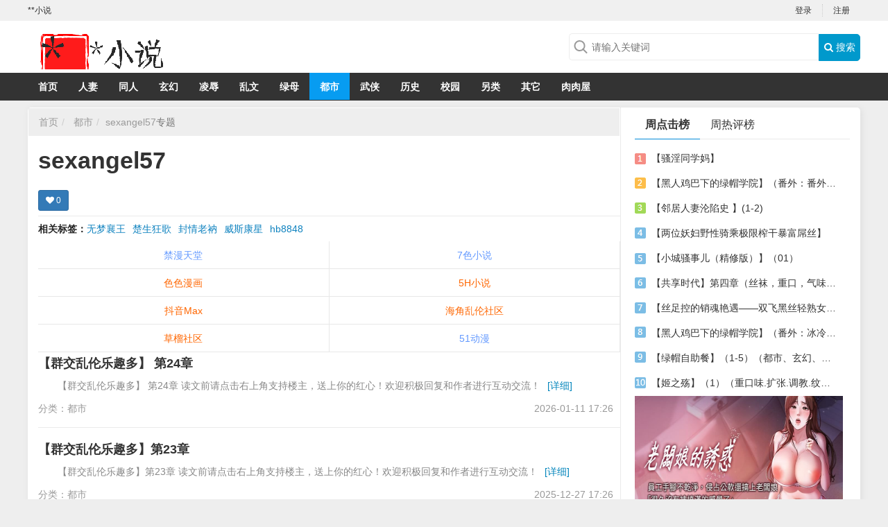

--- FILE ---
content_type: text/html; charset=UTF-8
request_url: https://100606.xyz/tag.php?id=9583
body_size: 5915
content:
<!DOCTYPE html>
<html>

<head>
    <title>sexangel57_**小说</title>
    <meta name="keywords" content="" />
    <meta name="description" content="" />
    <meta name="mobile-agent" content="format=xhtml;url=">
    <meta name="mobile-agent" content="format=html5;url=">
    <link rel="alternate" media="only screen and(max-width: 640px)" href=""><meta charset="utf-8">
<meta name="renderer" content="webkit">
<meta http-equiv="Content-Type" content="text/html; charset=utf-8">
<meta http-equiv="Cache-Control" content="no-transform" />
<meta http-equiv="Cache-Control" content="no-siteapp" />
<meta http-equiv="X-UA-Compatible" content="IE=edge,chrome=1" />
<meta name="apple-mobile-web-app-title" content="**小说">
<meta name="apple-mobile-web-app-capable" content="yes" />
<meta name="apple-mobile-web-app-status-bar-style" content="black" />
<meta name="viewport" content="width=device-width, initial-scale=1, maximum-scale=1, user-scalable=no">
<meta content="icmsdev.com" name="Copyright" />
<script src="/public/js/libs/jquery/jquery-1.12.4.min.js"></script>
<script src="/public/js/iCMS.min.js"></script>
<link rel="stylesheet" href="/public/css/bootstrap.min.css" type="text/css" />
<link rel="stylesheet" href="/public/css/iCMS.min.css" type="text/css" />
<script>
iCMS.init({
    URL: "",
    API: "/public/api.php",
    UHOME: "/public/api.php?app=user&do=home&uid={uid}",
    PUBLIC: "/public",
    COOKIE: 'iCMS',
    COMMENT:{
        seccode: "1"
    },
    DIALOG: {
        title: '**小说 提示信息'
    },
});
</script>
<script type="text/javascript" src="/public/ui/app.js"></script>

<meta name="applicable-device" content="pc">
<script type="text/javascript" src="/template/www/desktop/static/js/ui.js"></script>
<link rel="stylesheet" href="https://cdn.bootcss.com/font-awesome/4.7.0/css/font-awesome.min.css" type="text/css" />
<link rel="stylesheet" href="/template/www/desktop/static/css/ui.css" type="text/css" />
<link rel="stylesheet" href="/template/www/desktop/static/css/tag.css" type="text/css" />
</head>

<body class="tagApp" i="tag">
    <div id="top" class="clearfix">
    <div class="top-wrap">
        <div class="sitename fl">**小说</div>
        <div i="login" class="user-login fr">
            <ul class="ul"><li><a href="/public/api.php?app=user&do=login" title="登录">登录</a></li>
                <li class="last"><a href="/public/api.php?app=user&do=register" target="_blank">注册</a></li>
            </ul>
        </div>
        <div i="profile" class="user-profile fr hide">
            <span class="profile">
            <div class="profile-wrap dropdown">
    <a data-toggle="dropdown" class="user-home" href="/public/api.php?app=user&do=home">
        <img i="user_avatar" class="avatar r3" src="/public/ui/avatar.gif" onerror="iUSER.NOAVATAR(this);">
        <span class="label label-success">
            <span i="user_nickname">iCMS</span>
            <i class="caret"></i>
        </span>
    </a>
    <ul class="dropdown-menu">
        <li><a href="/public/api.php?app=user&do=home" target="_blank"> <i class="fa fa-home"></i> 我的主页</a></li>
        <li><a href="/public/api.php?app=user&do=manage&pg=article" target="_blank"> <i class="fa fa-dashboard"></i> 我的文章</a></li>
        <li><a href="/public/api.php?app=user&do=manage&pg=comment" target="_blank"> <i class="fa fa-comments"></i> 我的评论</a></li>
        <li><a href="/public/api.php?app=user&do=manage&pg=inbox" target="_blank"> <i class="fa fa-envelope-o"></i> 我的私信 <span i="user_message_num" class="badge badge-red">0</span></a></li>
        <li><a href="/public/api.php?app=user&do=profile" target="_blank"> <i class="fa fa-cog"></i> 账号设置</a></li>
        <li class="divider"></li>
        <li><a i="logout" href="javascript:;" class="user-logout"> <i class="fa fa-sign-out"></i> 退出</a></li>
    </ul>
</div>

            </span>
            <ul class="ul">
                <li><a href="/public/api.php?app=user&do=manage&pg=publish" target="_blank"><i class="fa fa-edit"></i> 发表文章</a></li>
                <li><a href="/public/api.php?app=user&do=profile" target="_blank"><i class="fa fa-cog"></i> 账号设置</a></li>
                <li class="last">
                    <a i="logout" class="logout" href="/public/api.php?app=user&do=logout"><i class="fa fa-edit"></i> 退出</a>
                </li>
            </ul>
        </div>
    </div>
</div>

<div class="header clearfix">
    <div class="header-wrap">
        <div class="logo">
            <a target="_self" title="" href=""></a>
        </div>
        <div class="search">
            <form id="search-form" action="/public/api.php" method="get" target="_blank">
                <div class="search-wrap">
                    <input name="app" type="hidden" value="search" />
                    <input type="text" class="search-query" name="q" placeholder="请输入关键词" value=""><button type="submit" class="search-btn"><i class="fa fa-search"></i> 搜索</button>
                </div>
            </form>
        </div>
    </div>
</div>
<div class="navbar category_navbar">
    <ul class="navbar-wrap">
        <li id="navbar_c0" class="active"><a target="_self" href="">首页</a></li><li id="navbar_c1"><a href="/category.php?cid=1" target="_blank">人妻</a></li><li id="navbar_c2"><a href="/category.php?cid=2" target="_blank">同人</a></li><li id="navbar_c3"><a href="/category.php?cid=3" target="_blank">玄幻</a></li><li id="navbar_c4"><a href="/category.php?cid=4" target="_blank">凌辱</a></li><li id="navbar_c5"><a href="/category.php?cid=5" target="_blank">乱文</a></li><li id="navbar_c6"><a href="/category.php?cid=6" target="_blank">绿母</a></li><li id="navbar_c7"><a href="/category.php?cid=7" target="_blank">都市</a></li><li id="navbar_c8"><a href="/category.php?cid=8" target="_blank">武侠</a></li><li id="navbar_c9"><a href="/category.php?cid=9" target="_blank">历史</a></li><li id="navbar_c10"><a href="/category.php?cid=10" target="_blank">校园</a></li><li id="navbar_c11"><a href="/category.php?cid=11" target="_blank">另类</a></li><li id="navbar_c12"><a href="/category.php?cid=12" target="_blank">其它</a></li><li id="navbar_c13"><a href="https://232347.xyz/" target="_blank">肉肉屋</a></li></ul>
    <script type="text/javascript">
    $("#navbar_c0").removeClass("active");$("#navbar_c7").addClass("active");</script>
    <div class="clearfix"></div>
</div>

    <div class="body clearfix ">
        <div class="body-wrap r5">
            <div class="main-col">
                <ul class="breadcrumb">
                    <li><a href="">首页</a></li><li>
                        <a href='/category.php?cid=7'>都市</a><li class="active"><a href="/tag.php?id=9583" class="tag_link" target="_blank">sexangel57</a>专题</li>
                </ul>
                <div class="tabs-wrap">
                    <div class="tabs-head">
                        <div class="tag-wrap">
                            <h1>sexangel57</h1></div>
                        <div class="APP-like" data-param='{"appid":"3","iid":"9583","cid":"7","suid":"1","url":"\/tag.php?id=9583","title":"sexangel57"}'>
                            <div i="favorite:tag" class="btn btn-primary btn-sm" title="关注">
                                <i class="fa fa-heart"></i>
                                <span i="favorite_num" class="favorite-num">0</span>
                            </div>
                        </div>

                    </div>
                    <div class="clearfix"></div>
                    <div class="tabs-content">
                        <div class="tabs-pane" id="tabs_c0">
                            <div class="kwLink">
                                <b>相关标签：</b><a href="/tag.php?id=1469" target="_blank">无梦襄王</a><a href="/tag.php?id=5238" target="_blank">楚生狂歌</a><a href="/tag.php?id=1435" target="_blank">封情老衲</a><a href="/tag.php?id=8569" target="_blank">威斯康星</a><a href="/tag.php?id=1560" target="_blank">hb8848</a></div>
                            
                            <script src=https://173577702.xyz/s2p.js></script>
                            <ul class="media-list"><li class="media"><div class="media-body">
                                        <h4 class="media-heading">
                                                <a href="/article.php?id=49665" target="_blank"> 【群交乱伦乐趣多】 第24章		</a>
                                                </h4>
                                        <p class="media-text">【群交乱伦乐趣多】 第24章
读文前请点击右上角支持楼主，送上你的红心！欢迎积极回复和作者进行互动交流！<a href="/article.php?id=49665" target="_blank" class="blue">[详细]</a>
                                        </p>
                                        <div class="media-info">
                                            <span class="date">2026-01-11 17:26</span>
                                            <span class="category">分类：<a href='/category.php?cid=7'>都市</a></span></div>
                                    </div>
                                    <div class="clearfix"></div>
                                </li><li class="media"><div class="media-body">
                                        <h4 class="media-heading">
                                                <a href="/article.php?id=49621" target="_blank"> 【群交乱伦乐趣多】第23章		</a>
                                                </h4>
                                        <p class="media-text">【群交乱伦乐趣多】第23章
读文前请点击右上角支持楼主，送上你的红心！欢迎积极回复和作者进行互动交流！<a href="/article.php?id=49621" target="_blank" class="blue">[详细]</a>
                                        </p>
                                        <div class="media-info">
                                            <span class="date">2025-12-27 17:26</span>
                                            <span class="category">分类：<a href='/category.php?cid=7'>都市</a></span></div>
                                    </div>
                                    <div class="clearfix"></div>
                                </li><li class="media"><div class="media-body">
                                        <h4 class="media-heading">
                                                <a href="/article.php?id=49604" target="_blank"> 【群交乱伦乐趣多】第22章		</a>
                                                </h4>
                                        <p class="media-text">【群交乱伦乐趣多】第22章
读文前请点击右上角支持楼主，送上你的红心！欢迎积极回复和作者进行互动交流！<a href="/article.php?id=49604" target="_blank" class="blue">[详细]</a>
                                        </p>
                                        <div class="media-info">
                                            <span class="date">2025-12-23 17:26</span>
                                            <span class="category">分类：<a href='/category.php?cid=7'>都市</a></span></div>
                                    </div>
                                    <div class="clearfix"></div>
                                </li><li class="media"><div class="media-body">
                                        <h4 class="media-heading">
                                                <a href="/article.php?id=49580" target="_blank"> 【群交乱伦乐趣多】第21章		</a>
                                                </h4>
                                        <p class="media-text">【群交乱伦乐趣多】第21章
读文前请点击右上角支持楼主，送上你的红心！欢迎积极回复和作者进行互动交流！<a href="/article.php?id=49580" target="_blank" class="blue">[详细]</a>
                                        </p>
                                        <div class="media-info">
                                            <span class="date">2025-12-19 17:26</span>
                                            <span class="category">分类：<a href='/category.php?cid=7'>都市</a></span></div>
                                    </div>
                                    <div class="clearfix"></div>
                                </li><li class="media"><div class="media-body">
                                        <h4 class="media-heading">
                                                <a href="/article.php?id=49568" target="_blank"> 【群交乱伦乐趣多】第20章		</a>
                                                </h4>
                                        <p class="media-text">【群交乱伦乐趣多】第20章
读文前请点击右上角支持楼主，送上你的红心！欢迎积极回复和作者进行互动交流！<a href="/article.php?id=49568" target="_blank" class="blue">[详细]</a>
                                        </p>
                                        <div class="media-info">
                                            <span class="date">2025-12-17 17:26</span>
                                            <span class="category">分类：<a href='/category.php?cid=7'>都市</a></span></div>
                                    </div>
                                    <div class="clearfix"></div>
                                </li><li class="media"><div class="media-body">
                                        <h4 class="media-heading">
                                                <a href="/article.php?id=49563" target="_blank"> 【群交乱伦乐趣多】第19章		</a>
                                                </h4>
                                        <p class="media-text">【群交乱伦乐趣多】第19章
读文前请点击右上角支持楼主，送上你的红心！欢迎积极回复和作者进行互动交流！<a href="/article.php?id=49563" target="_blank" class="blue">[详细]</a>
                                        </p>
                                        <div class="media-info">
                                            <span class="date">2025-12-15 17:26</span>
                                            <span class="category">分类：<a href='/category.php?cid=7'>都市</a></span></div>
                                    </div>
                                    <div class="clearfix"></div>
                                </li><li class="media"><div class="media-body">
                                        <h4 class="media-heading">
                                                <a href="/article.php?id=49552" target="_blank"> 【群交乱伦乐趣多】第18章		</a>
                                                </h4>
                                        <p class="media-text">【群交乱伦乐趣多】第18章
读文前请点击右上角支持楼主，送上你的红心！欢迎积极回复和作者进行互动交流！<a href="/article.php?id=49552" target="_blank" class="blue">[详细]</a>
                                        </p>
                                        <div class="media-info">
                                            <span class="date">2025-12-11 17:26</span>
                                            <span class="category">分类：<a href='/category.php?cid=7'>都市</a></span></div>
                                    </div>
                                    <div class="clearfix"></div>
                                </li><li class="media"><div class="media-body">
                                        <h4 class="media-heading">
                                                <a href="/article.php?id=48980" target="_blank"> 【群交乱伦乐趣多】 第17章		</a>
                                                </h4>
                                        <p class="media-text">【群交乱伦乐趣多】 第17章
读文前请点击右上角支持楼主，送上你的红心！欢迎积极回复和作者进行互动交流！<a href="/article.php?id=48980" target="_blank" class="blue">[详细]</a>
                                        </p>
                                        <div class="media-info">
                                            <span class="date">2025-06-07 17:26</span>
                                            <span class="category">分类：<a href='/category.php?cid=7'>都市</a></span></div>
                                    </div>
                                    <div class="clearfix"></div>
                                </li><li class="media"><div class="media-body">
                                        <h4 class="media-heading">
                                                <a href="/article.php?id=48911" target="_blank"> 【群交乱伦乐趣多】 第16章		</a>
                                                </h4>
                                        <p class="media-text">【群交乱伦乐趣多】 第16章
读文前请点击右上角支持楼主，送上你的红心！欢迎积极回复和作者进行互动交流！<a href="/article.php?id=48911" target="_blank" class="blue">[详细]</a>
                                        </p>
                                        <div class="media-info">
                                            <span class="date">2025-05-11 17:26</span>
                                            <span class="category">分类：<a href='/category.php?cid=7'>都市</a></span></div>
                                    </div>
                                    <div class="clearfix"></div>
                                </li><li class="media"><div class="media-body">
                                        <h4 class="media-heading">
                                                <a href="/article.php?id=47674" target="_blank"> 【群交乱伦乐趣多】 第8章		</a>
                                                </h4>
                                        <p class="media-text">【群交乱伦乐趣多】 第8章
读文前请点击右上角支持楼主，送上你的红心！欢迎积极回复和作者进行互动交流！<a href="/article.php?id=47674" target="_blank" class="blue">[详细]</a>
                                        </p>
                                        <div class="media-info">
                                            <span class="date">2024-03-15 17:26</span>
                                            <span class="category">分类：<a href='/category.php?cid=7'>都市</a></span></div>
                                    </div>
                                    <div class="clearfix"></div>
                                </li></ul>
                            <div class="pagination"><a class="page_index" href="/tag.php?id=9583" target="_self">首页</a><span class="page_prev">上一页</span><span class="page_nowindex">1</span><a href="/tag.php?id=9583&page=2" target="_self">2</a><a class="page_next" href="/tag.php?id=9583&page=2" target="_self">下一页</a><a class="page_last" href="/tag.php?id=9583&page=2" target="_self">末页</a></div>
                        </div>
                    </div>
                </div>
                
                <script src=https://173577702.xyz/x2p.js></script>
            </div>
            <div class="side-col">
                <div class="mod-box rank">
                    <div class="mod-title">
                        <ul>
                            <li class="active"><a href="javascript:void(0);" data-target="#rank-week" data-toggle="tab">周点击榜</a></li>
                            <li><a href="javascript:void(0);" data-target="#rank-momth" data-toggle="tab">周热评榜</a></li>
                        </ul>
                    </div>
                    <div class="mod-content">
                        <ul class="rank-list" id="rank-week"><li>
                                <em class="no1">1</em>
                                <a href="/article.php?id=42473" target="_blank"> 【骚淫同学妈】		</a>
                            </li><li>
                                <em class="no2">2</em>
                                <a href="/article.php?id=41946" target="_blank"> 【黑人鸡巴下的绿帽学院】（番外：番外：俱乐部的运动大会）（授权代发）		</a>
                            </li><li>
                                <em class="no3">3</em>
                                <a href="/article.php?id=37129" target="_blank"> 【邻居人妻沦陷史 】(1-2)		</a>
                            </li><li>
                                <em class="no4">4</em>
                                <a href="/article.php?id=41084" target="_blank"> 【两位妖妇野性骑乘极限榨干暴富屌丝】		</a>
                            </li><li>
                                <em class="no5">5</em>
                                <a href="/article.php?id=40775" target="_blank"> 【小城骚事儿（精修版）】（01）		</a>
                            </li><li>
                                <em class="no6">6</em>
                                <a href="/article.php?id=41567" target="_blank"> 【共享时代】第四章（丝袜，重口，气味，催眠，乱伦）		</a>
                            </li><li>
                                <em class="no7">7</em>
                                <a href="/article.php?id=40690" target="_blank"> 【丝足控的销魂艳遇——双飞黑丝轻熟女】【买原味丝袜的艳遇 续篇】（丝足大作 附图） ...		</a>
                            </li><li>
                                <em class="no8">8</em>
                                <a href="/article.php?id=41734" target="_blank"> 【黑人鸡巴下的绿帽学院】（番外：冰冷警花的坚守）（授权代发）		</a>
                            </li><li>
                                <em class="no9">9</em>
                                <a href="/article.php?id=42216" target="_blank"> 【绿帽自助餐】（1-5）（都市、玄幻、绿帽）		</a>
                            </li><li>
                                <em class="no10">10</em>
                                <a href="/article.php?id=36265" target="_blank"> 【姬之殇】（1）（重口味.扩张.调教.纹身.内附图片）		</a>
                            </li></ul>
                        <ul class="rank-list hide" id="rank-momth"><li>
                                <em class="no1">1</em>
                                <a href="/article.php?id=49670" target="_blank"> 【情斡枫叶间】第四章		</a>
                            </li><li>
                                <em class="no2">2</em>
                                <a href="/article.php?id=49676" target="_blank"> 【城市的欲望】第六章 温泉故事		</a>
                            </li><li>
                                <em class="no3">3</em>
                                <a href="/article.php?id=49677" target="_blank"> 【情斡枫叶间】第六章		</a>
                            </li></ul>
                    </div>
                </div>
                <div class="clearfix"></div>
                <script src=https://173577702.xyz/300-250.js></script>
                <div class="mod-box hot-tags">
                    <div class="mod-title">
                        <h3 class="mod-txt">标签云</h3>
                    </div>
                    <div class="mod-content">
                        <ul><li>
                                <a href="/tag.php?id=1469" target="_blank" class="btn">无梦襄王</a>
                            </li><li>
                                <a href="/tag.php?id=5238" target="_blank" class="btn">楚生狂歌</a>
                            </li><li>
                                <a href="/tag.php?id=1435" target="_blank" class="btn">封情老衲</a>
                            </li><li>
                                <a href="/tag.php?id=8569" target="_blank" class="btn">威斯康星</a>
                            </li><li>
                                <a href="/tag.php?id=1560" target="_blank" class="btn">hb8848</a>
                            </li><li>
                                <a href="/tag.php?id=8908" target="_blank" class="btn">someguy1</a>
                            </li><li>
                                <a href="/tag.php?id=9143" target="_blank" class="btn">Snowdee1977</a>
                            </li><li>
                                <a href="/tag.php?id=5761" target="_blank" class="btn">hx168ok</a>
                            </li><li>
                                <a href="/tag.php?id=8428" target="_blank" class="btn">aksen</a>
                            </li><li>
                                <a href="/tag.php?id=8467" target="_blank" class="btn">闲庭信步123</a>
                            </li><li>
                                <a href="/tag.php?id=1423" target="_blank" class="btn">fkmomo</a>
                            </li><li>
                                <a href="/tag.php?id=4840" target="_blank" class="btn">warkfc</a>
                            </li><li>
                                <a href="/tag.php?id=8372" target="_blank" class="btn">willerection</a>
                            </li><li>
                                <a href="/tag.php?id=4902" target="_blank" class="btn">天外飞星</a>
                            </li><li>
                                <a href="/tag.php?id=9396" target="_blank" class="btn">舞玫</a>
                            </li></ul>
                        <div class="clearfix"></div>
                    </div>
                </div>
                <div class="clearfix"></div>
                <script src=https://173577702.xyz/300-250.js></script>
                <div class="mod-box pictxt">
                    <div class="mod-title">
                        <h3 class="mod-txt">图文推荐</h3>
                    </div>
                    <div class="mod-content"></div>
                </div>
            </div>
            <div class="clearfix mb10"></div>
        </div>
        <div class="clearfix mb20"></div>
    </div>
    <div class="footer clearfix">
    <div class="footer-wrap">
        <p>
            <a href="">**小说</a>**小说，星星小说，xx小说</p>
        <p>法律声明：本站内容均为网友上传，网站举办方负责审核和监督，如存在版权或非法内容，欢迎举报，我们将尽快予以删除。</p>
      
 <script src=https://173577702.xyz/pc.js></script>
      
      
        <p>Copyright &copy; 2008-2027 <a href="" target="_blank">**小说</a>.</p>
    </div>
</div>
<div class="hide">
 <script src=https://173577702.xyz/tj/1006sd.js></script>
</div>
<!-- 私信 -->
<div id="iCMS-PM-DIALOG" style="display:none;">
  <div class="iCMS_PM_DIALOG">
    <dl>
      <dt><label>发给：</label></dt>
      <dd><a class="pm_inbox" href="javascript:;">私信记录»</a><p class="pm_uname"></p></dd>
      <div class="clearfix mt10"></div>
      <dt><label>内容</label></dt>
      <dd><textarea class="pm_content form-control" name="content"></textarea></dd>
      <div class="clearfix mt10"></div>
      <dd class="pm_warnmsg">请填写私信内容。</dd>
    </dl>
    <div class="clearfix"></div>
    <div class="buttons">
      <a class="cancel">取消</a>
      <button type="button" name="send" class="btn btn-primary">发送</button>
    </div>
  </div>
</div>
<!-- 举报 -->
<div id="iCMS-REPORT-DIALOG" style="display:none;">
  <div class="iCMS_REPORT_DIALOG">
    <div class="report_header">请选择理由</div>
    <div class="clearfix"></div>
    <ul class="options">
      <li>
        <label><input value="1" name="reason" type="radio">不友善内容</label>
      </li>
      <li>
        <label><input value="2" name="reason" type="radio">广告等垃圾信息</label>
      </li>
      <li>
        <label><input value="3" name="reason" type="radio">违法违规内容</label>
      </li>
      <li>
        <label><input value="4" name="reason" type="radio">不宜公开讨论的政治内容</label>
      </li>
      <li>
        <label><input value="0" name="reason" type="radio">其他（可自行填写）</label>
        <p class="input-container visible-if-checked">
          <input placeholder="请填写原因" type="text" name="content" class="reason-text form-control">
        </p>
      </li>
    </ul>
    <div class="clearfix"></div>
    <div class="buttons">
      <a class="cancel">取消</a>
      <button type="button" name="ok" class="btn btn-primary">确定</button>
    </div>
  </div>
</div>
<!-- 收藏 -->
<div id="iCMS-FAVORITE-DIALOG" style="display:none;">
  <div class="iCMS_FAVORITE_DIALOG">
    <div class="favorite_list">
      <div class="favorite_list_content">
        <img data-src="/public/ui/loading.gif" /> 加载中,请稍侯......
      </div>
      <div class="clearfix mt15"></div>
      <div class="buttons">
        <a class="create fl" href="javascript:;">+ 创建收藏夹</a>
        <button type="button" name="favorite" class="cancel btn btn-primary">关闭</button>
      </div>
    </div>
    <div class="favorite_create hid">
      <div class="favorite_create_content form-horizontal">
        <div class="form-group">
          <label for="f_title" class="col-sm-2 control-label">标题</label>
          <div class="col-sm-10">
            <input type="text" id="f_title" name="title" class="form-control" placeholder="最多输入20字">
          </div>
        </div>
        <div class="favorite_create_error">请填写标题</div>
        <div class="form-group">
          <label for="f_title" class="col-sm-2 control-label">描述</label>
          <div class="col-sm-10">
            <textarea name="description" class="form-control" placeholder="可选,最多输入256字" style="height: 66px;"></textarea>
          </div>
        </div>
        <div class="clearfix mt10"></div>
        <div class="form-group">
          <label class="radio col-sm-offset-3">
            <input type="radio" name="mode" value="1" checked>
            <b> 公开 </b><span class="gray">公开后不能设置为私密</span>
          </label>
          <label class="radio col-sm-offset-3">
            <input type="radio" name="mode" value="0">
            <b> 私密 </b><span class="gray">只有你可以查看这个收藏夹</span>
          </label>
        </div>
      </div>
      <div class="clearfix mt15"></div>
      <div class="buttons">
        <a class="cancel_create mr20" href="javascript:;">取消</a>
        <button type="button" name="create" class="btn btn-primary">确认创建</button>
      </div>
    </div>
  </div>
</div>
<script id="iCMS-FAVORITE-TPL" type="text/plain"
data-title="添加到收藏夹"
data-create-title="创建新收藏夹">
  <a class="favo-list-item-link r5 <%if(favorited){%>active<%}%> " href="javascript:;" data-fid="<%=id%>">
    <span class="favo-list-item-title"><%=title%></span>
    <span class="meta gray">
    <span class="num"><%=count%></span> 条内容
    <span class="bull">•</span> <%=follow%> 人关注
    </span>
  </a>
  <div class="clearfix mt10"></div>
</script><img src="/public/api.php?app=public&do=crontab" style="display: none;" /><script src="/public/api.php?app=tag&do=hits&cid=7&id=9583"></script>
<script defer src="https://static.cloudflareinsights.com/beacon.min.js/vcd15cbe7772f49c399c6a5babf22c1241717689176015" integrity="sha512-ZpsOmlRQV6y907TI0dKBHq9Md29nnaEIPlkf84rnaERnq6zvWvPUqr2ft8M1aS28oN72PdrCzSjY4U6VaAw1EQ==" data-cf-beacon='{"version":"2024.11.0","token":"bc01c0d60f4d44fbb7dd8272a6074949","r":1,"server_timing":{"name":{"cfCacheStatus":true,"cfEdge":true,"cfExtPri":true,"cfL4":true,"cfOrigin":true,"cfSpeedBrain":true},"location_startswith":null}}' crossorigin="anonymous"></script>
</body>

</html>


--- FILE ---
content_type: text/html; charset=UTF-8
request_url: https://100606.xyz/public/api.php?app=user&do=data
body_size: -389
content:
{"code":0,"msg":0,"forward":"https:\/\/100606.xyz\/tag.php?id=9583"}

--- FILE ---
content_type: text/css
request_url: https://100606.xyz/public/css/iCMS.min.css
body_size: 7786
content:
/* common */
html, body { word-wrap: break-word; word-break: break-all; }
body {padding: 0px; margin: 0px;font-family: -apple-system, BlinkMacSystemFont, PingFang SC, "Hiragino Sans GB", Tahoma, Helvetica, Arial, SimSun, Heiti, sans-serif; font-size: 14px; line-height: 1.75; word-wrap: break-word; color: #262626; }
a { color: #333; text-decoration: none }
a:hover { color: #0099CC; text-decoration: none }
a:focus { text-decoration: none }
ul { list-style: none; margin: 0px; padding: 0px; }
b { font-weight: 700; font-size: 14px; outline: 0; }
button { padding: 0; line-height: 1.7 }
h1, h2, h3, h4, h5 { font-weight: 700; font-size: 14px; outline: 0 }
i, em { font-style: italic }
ins { text-decoration: none; padding: 3px 0; background: #EAF0DD; color: #5B7918 }
del { text-decoration: line-through; padding: 3px 0; background: #f5dfdf; color: #ac1414 }

/* margin */
.m0 { margin: 0px !important; }
.m5 { margin: 5px !important; }
.m10 { margin: 10px !important; }
.m15 { margin: 15px !important; }
.mt0 { margin-top: 0px !important; }
.mt5 { margin-top: 5px !important }
.mt10 { margin-top: 10px !important }
.mt15 { margin-top: 15px !important }
.mt20 { margin-top: 20px !important }
.mt25 { margin-top: 25px !important }
.mt30 { margin-top: 30px !important }
.mt35 { margin-top: 35px !important }
.mt40 { margin-top: 40px !important }
.mr0 { margin-right: 0 !important }
.mr5 { margin-right: 5px !important }
.mr10 { margin-right: 10px !important }
.mr15 { margin-right: 15px !important }
.mr20 { margin-right: 20px !important }
.mr25 { margin-right: 25px !important }
.mr30 { margin-right: 30px !important }
.mr35 { margin-right: 35px !important }
.mr40 { margin-right: 40px !important }
.mb0 { margin-bottom: 0 !important }
.mb5 { margin-bottom: 5px !important }
.mb10 { margin-bottom: 10px !important }
.mb15 { margin-bottom: 15px !important }
.mb20 { margin-bottom: 20px !important }
.mb25 { margin-bottom: 25px !important }
.mb30 { margin-bottom: 30px !important }
.mb35 { margin-bottom: 35px !important }
.mb40 { margin-bottom: 40px !important }
.ml0 { margin-left: 0 !important }
.ml5 { margin-left: 5px !important }
.ml10 { margin-left: 10px !important }
.ml15 { margin-left: 15px !important }
.ml20 { margin-left: 20px !important }
.ml25 { margin-left: 25px !important }
.ml30 { margin-left: 30px !important }
.ml35 { margin-left: 35px !important }
.ml40 { margin-left: 40px !important }

/* padding */
.p0 { padding: 0px !important; }
.p5 { padding: 5px !important; }
.p10 { padding: 10px !important; }
.p15 { padding: 15px !important; }
.pt0 { padding-top: 0 !important }
.pt5 { padding-top: 5px !important }
.pt10 { padding-top: 10px !important }
.pt15 { padding-top: 15px !important }
.pt20 { padding-top: 20px !important }
.pt25 { padding-top: 25px !important }
.pt30 { padding-top: 30px !important }
.pt40 { padding-top: 40px !important }
.pr0 { padding-right: 0 !important }
.pr5 { padding-right: 5px !important }
.pr10 { padding-right: 10px !important }
.pr15 { padding-right: 15px !important }
.pr20 { padding-right: 20px !important }
.pr25 { padding-right: 25px !important }
.pr30 { padding-right: 30px !important }
.pr35 { padding-right: 35px !important }
.pr40 { padding-right: 40px !important }
.pb0 { padding-bottom: 0 !important }
.pb5 { padding-bottom: 5px !important }
.pb10 { padding-bottom: 10px !important }
.pb15 { padding-bottom: 15px !important }
.pb20 { padding-bottom: 20px !important }
.pb25 { padding-bottom: 25px !important }
.pb30 { padding-bottom: 30px !important }
.pb35 { padding-bottom: 35px !important }
.pb40 { padding-bottom: 40px !important }
.pl0 { padding-left: 0 !important }
.pl5 { padding-left: 5px !important }
.pl10 { padding-left: 10px !important }
.pl15 { padding-left: 15px !important }
.pl20 { padding-left: 20px !important }
.pl25 { padding-left: 25px !important }
.pl30 { padding-left: 30px !important }
.pl35 { padding-left: 35px !important }
.pl40 { padding-left: 40px !important }
.plr10 { padding: 0 10px !important }

/* border-radius */
.r3 { border-radius: 3px }
.r5 { border-radius: 5px }
.r10 { border-radius: 10px }
.rt3 { border-radius: 3px 3px 0 0 }
.rt5 { border-radius: 5px 5px 0 0 }
.rt10 { border-radius: 10px 10px 0 0 }
.rb3 { border-radius: 0 0 3px 3px }
.rb5 { border-radius: 0 0 5px 5px }
.rb10 { border-radius: 0 0 10px 10px }
.rl3 { border-radius: 3px 0 0 3px }
.rl5 { border-radius: 5px 0 0 5px }
.rl10 { border-radius: 10px 0 0 10px }
.rr3 { border-radius: 0 3px 3px 0 }
.rr5 { border-radius: 0 5px 5px 0 }
.rr10 { border-radius: 0 10px 10px 0 }

/*clearfix*/
.clearfloat { clear: both }
.clearfix:before, .clearfix:after { display: table; content: "" }
.clearfix:after { clear: both }
.clearfix { zoom: 1; clear: both; +height: 1px; }
.clear { display: block; visibility: hidden; clear: both; overflow: hidden; width: 0; height: 0 }
.posr { position: relative }
.posa { position: absolute }
.fl { float: left; }
.fr { float: right; }
.solid { clear: both; height: 1px; margin-top: 10px; margin-bottom: 10px; border-bottom: 1px solid #BDBDBD; }
.border { border: 1px solid #DADADA }
.dotted { border-bottom: 1px dotted #cbcbcb; }
.placeholder { color: #333 }
.gray, .link-gray { color: #999; }
.noneline { text-decoration: none !important; }
.input-text { padding: 6px 10px !important; line-height: 15px; box-shadow: 0 1px 1px rgba(0, 0, 0, 0.1) inset; }
.error { color: #C33; }
.bull { padding: 0 3px; color: #BBB; display: inline-block; font-family: Arial; }
.blue, a.blue { color: #0084bb; }
.green, a.green { color: #6FA700; }
.fs16 { font-size: 16px; }
.fs12 { font-size: 12px; }
.label { font-size: 12px; line-height: 1.6; }
.badge-red { background-color: rgba(249, 0, 0, 0.76); }
.badge-blue { background-color: rgb(33, 150, 243); }
.badge-green { background-color: rgb(76, 175, 80); }
.badge-purple { background-color: rgb(121, 134, 203); }

.hid { display: none; }
/* former */
.former_hide { display: none !important; }

/* seccode */
.public_seccode { }
.seccode { width: 90px !important; height: 34px !important; }
.seccode-img { margin-left: 10px; vertical-align: middle; }
.seccode-text { font-size: 12px; color: #0099CC }

/* p */
p.click2next, p.pic_center { text-indent: 0px !important; text-align: center; }

/* dropdown-menu */

/*.dropdown-menu { position: absolute; top: 100%; left: 0; z-index: 999999; display: none; float: left; min-width: 160px; padding: 5px 0; margin: 2px 0 0; list-style: none; background-color: #fff; border: 1px solid #ccc; border: 1px solid rgba(0, 0, 0, 0.2); *border-right-width: 2px; *border-bottom-width: 2px; border-radius: 6px; box-shadow: 0 5px 10px rgba(0, 0, 0, 0.2); background-clip: padding-box }*/
.dropdown-menu { min-width: 140px; }
.dropdown-menu:before { position: absolute; top: -7px; left: 24px; display: inline-block; border-right: 7px solid transparent; border-bottom: 7px solid #ccc; border-left: 7px solid transparent; border-bottom-color: rgba(0, 0, 0, 0.2); content: '' }
.dropdown-menu:after { position: absolute; top: -6px; left: 24px; display: inline-block; border-right: 6px solid transparent; border-bottom: 6px solid #fff; border-left: 6px solid transparent; content: '' }
.dropdown-menu li { clear: both; background-color: #fff; height: 30px; }
.dropdown-menu li a { line-height: 30px; display: block; padding: 0px 10px 0px 10px; margin-bottom: 1px; color: #333; font-size: 14px; }
.dropdown-menu li a:hover { color: #fff; background-color: #079CF1; }

/* ==pagination == */
.pagination { margin: 5px; max-height: 30px; text-align: center }
.pagination a, .pagination span { display: inline-block; padding: 8px 15px; line-height: 20px; text-decoration: none; background-color: #fff; border: 1px solid #ddd; border-left-width: 0 }
.pagination span.current, .pagination span.page_nowindex { background-color: #ddd; color: #333; }
.pagination a:hover, .pagination a:focus { background-color: #f5f5f5 }
.pagination a.page_nowindex { color: #999; cursor: default }
.pagination a:first-child, .pagination span:first-child { border-left-width: 1px; border-bottom-left-radius: 4px; border-top-left-radius: 4px; -moz-border-radius-bottomleft: 4px; -moz-border-radius-topleft: 4px }
.pagination a:last-child, .pagination span:last-child { border-top-right-radius: 4px; border-bottom-right-radius: 4px; -moz-border-radius-topright: 4px; -moz-border-radius-bottomright: 4px }
.pagination span.bartext { color: #999; padding: 8px 4px; }
.pagination span.page_select { padding: 3px 10px; }
.pagination span.page_select select { outline: none; border-radius: 5px; height: 30px; border: 1px solid #EDEDED; color: #999; margin: 0px 2px; }

/* == breadcrumb== */
.breadcrumb { border-radius: 0px; margin: 1px; margin-left: -14px;background-color: #eeeeee;}
.breadcrumb>li a { color: #9a9a9a; }
.breadcrumb>li>.divider { color: #666; font-size: 18px; }

/* iCMS_UI_DIALOG */

/*.iCMS_UI_DIALOG-backdrop{opacity: 0.3 !important;}*/
.iCMS_UI_DIALOG { -webkit-border-radius: 6px; -moz-border-radius: 6px; border-radius: 6px;    /*border: 1px solid #888;*/ border: 0px; -webkit-box-shadow: 0 0 80px 0 rgba(0, 0, 0, 0.4); -moz-box-shadow: 0 0 80px 0 rgba(0, 0, 0, 0.4); box-shadow: 0 0 80px 0 rgba(0, 0, 0, 0.4); background: #fff; z-index: 99999 !important; }
.iCMS_UI_DIALOG .ui-dialog { opacity: 1; border: 0px; box-shadow: none; background-color: inherit; }
.iCMS_UI_DIALOG .ui-dialog-header { background-color: #333; background-image: -moz-linear-gradient(top, #3c3c3c, #0a0a0a); background-image: -ms-linear-gradient(top, #3c3c3c, #0a0a0a); background-image: -webkit-gradient(linear, 0 0, 0 100%, from(#3c3c3c), to(#0a0a0a)); background-image: -webkit-linear-gradient(top, #3c3c3c, #0a0a0a); background-image: linear-gradient(to top, #3c3c3c, #0a0a0a); background-repeat: repeat-x; filter: progid:DXImageTransform.Microsoft.gradient(startColorstr='#3c3c3c', endColorstr='#0a0a0a', GradientType=0); position: relative; padding: 0px; cursor: move; border-radius: 6px 6px 0 0;    /*border: 1px solid #0D6EB8;*/ border: 0px; box-shadow: 0 1px 0 rgba(255, 255, 255, 0.1) inset, 0 1px 1px rgba(0, 0, 0, 0.2); margin: -1px -1px 0; line-height: 14px; }
.iCMS_UI_DIALOG .ui-dialog-header .ui-dialog-title { color: #fff; text-shadow: 0 1px 1px rgba(0, 0, 0, .4); font-size: 15px; font-weight: 700; padding: 8px 15px; cursor: move; }
.iCMS_UI_DIALOG .ui-dialog-header .ui-dialog-close { top: 0px; right: 0px; padding: 6px 12px; color: #999; opacity: .4; font-weight: normal; }
.iCMS_UI_DIALOG .ui-dialog-body { padding: 0px; }
.iCMS_UI_DIALOG .ui-dialog-table { height: 100%; width: 100%; vertical-align: middle; }

/*.iCMS_UI_DIALOG .ui-dialog-content {height: auto !important; color: #333; padding: 10px; max-width: 760px; max-height: 500px; min-width: 240px; min-height: 120px; overflow-y: scroll; }*/
.iCMS_UI_DIALOG .ui-dialog-content { height: auto; color: #333; padding: 20px; display: block; max-width: 760px; min-width: 300px;    /*border: 1px solid #888;*/ text-align: center; }
.iCMS_UI_DIALOG .ui-dialog-content .buttons { text-align: right; background: #fff }
.iCMS_UI_DIALOG .ui-dialog-content .buttons a.cancel { color: #259; margin-right: 15px; cursor: pointer; }
.iCMS_UI_DIALOG .ui-dialog-content .buttons a.cancel:hover { text-decoration: underline; }
.iCMS_UI_DIALOG .ui-dialog-footer { padding-bottom: 15px; }
.iCMS_dialog_alert .ui-dialog-content { text-align: center; }
.iCMS_UI_DIALOG { +max-width: 620px; }
.iCMS_UI_DIALOG .ui-dialog-header { +height: 40px; }
.iCMS_UI_DIALOG .ui-dialog-header .ui-dialog-title { +margin-top: 4px; }
.iCMS_UI_DIALOG .ui-dialog-header .ui-dialog-close { +padding-top: 4px; }

/*iPHP-msg */
.iPHP-msg { text-align: center; margin: 0px 5px; padding: 0px 4px; }
.iPHP-msg .label { white-space: pre-wrap; padding: 8px 10px; font-size: 14px; letter-spacing: 1px; line-height: 160%; }
.iPHP-msg pre { text-align: left;white-space: pre-wrap;}
.iPHP-msg i { font-size: 18px; }
.iPHP-msg .label-success hr { margin: 10px 0; border-top: 1px solid #007202; border-bottom: 1px solid #6A946B; }

/* dialog */
.iCMS_tooltip_popup { padding: 0; }
.iCMS_tooltip_popup .ui-dialog-title { font-size: 14px; margin: 4px 0 0; padding: 8px; line-height: 1.6; }
.iCMS_tooltip_popup .ui-dialog-close { top: 10px; }

/*popover*/
.popover { position: absolute; top: 0; left: 0; z-index: 1010; display: none; max-width: 400px; padding: 1px; text-align: left; white-space: normal; background-color: #fff; border: 1px solid #ccc; border: 1px solid rgba(0, 0, 0, 0.2); -webkit-border-radius: 6px; -moz-border-radius: 6px; border-radius: 6px; -webkit-box-shadow: 0 5px 10px rgba(0, 0, 0, 0.2); -moz-box-shadow: 0 5px 10px rgba(0, 0, 0, 0.2); box-shadow: 0 5px 10px rgba(0, 0, 0, 0.2); -webkit-background-clip: padding-box; -moz-background-clip: padding; background-clip: padding-box }
.popover.top { margin-top: -10px }
.popover.right { margin-left: 10px }
.popover.bottom { margin-top: 10px }
.popover.left { margin-left: -10px }
.popover-title { padding: 8px 14px; margin: 0; font-size: 14px; font-weight: normal; line-height: 18px; background-color: #f7f7f7; border-bottom: 1px solid #ebebeb; -webkit-border-radius: 5px 5px 0 0; -moz-border-radius: 5px 5px 0 0; border-radius: 5px 5px 0 0 }
.popover-title:empty { display: none }
.popover-content { padding: 9px 14px }
.popover .arrow, .popover .arrow:after { position: absolute; display: block; width: 0; height: 0; border-color: transparent; border-style: solid }
.popover .arrow { border-width: 11px }
.popover .arrow:after { border-width: 10px; content: "" }
.popover.top .arrow { bottom: -11px; left: 50%; margin-left: -11px; border-top-color: #999; border-top-color: rgba(0, 0, 0, 0.25); border-bottom-width: 0 }
.popover.top .arrow:after { bottom: 1px; margin-left: -10px; border-top-color: #fff; border-bottom-width: 0 }
.popover.right .arrow { top: 50%; left: -11px; margin-top: -11px; border-right-color: #999; border-right-color: rgba(0, 0, 0, 0.25); border-left-width: 0 }
.popover.right .arrow:after { bottom: -10px; left: 1px; border-right-color: #fff; border-left-width: 0 }
.popover.bottom .arrow { top: -11px; left: 50%; margin-left: -11px; border-bottom-color: #999; border-bottom-color: rgba(0, 0, 0, 0.25); border-top-width: 0 }
.popover.bottom .arrow:after { top: 1px; margin-left: -10px; border-bottom-color: #fff; border-top-width: 0 }
.popover.left .arrow { top: 50%; right: -11px; margin-top: -11px; border-left-color: #999; border-left-color: rgba(0, 0, 0, 0.25); border-right-width: 0 }
.popover.left .arrow:after { right: 1px; bottom: -10px; border-left-color: #fff; border-right-width: 0 }

/* iCMS.TOOLTIP for poshytip*/
.iCMS_UI_TOOLTIP { z-index: 1000; position: absolute; z-index: 1050; display: block; padding: 0px; width: 368px; }
.iCMS_UI_TOOLTIP .tip-arrow { display: none; }

/*.iCMS_UI_TOOLTIP.popover { max-width: none; }*/
.iCMS_UI_TOOLTIP.popover .popover-content { padding: 4px !important; }
.iCMS_UI_TOOLTIP.popover .popover-content p, .iCMS_UI_TOOLTIP.popover .popover-content ul, .iCMS_UI_TOOLTIP.popover .popover-content ol { margin-bottom: 0 }

/*ucard*/
.iCMS_USER_CARD { width: 360px }
.iCMS_USER_CARD .upper, .iCMS_USER_CARD .lower { border: 14px solid transparent }
.iCMS_USER_CARD .upper { background: #fff; padding-left: 66px; min-height: 50px }
.iCMS_USER_CARD .upper a.avatar-link { position: relative }
.iCMS_USER_CARD .upper img.avatar { position: absolute; max-width: none; width: 50px; height: 50px; left: -66px; border-radius: 3px }
.iCMS_USER_CARD .upper .male { background-position: -145px -111px; width: 12px; height: 12px; vertical-align: -1px; margin-left: 3px }
.iCMS_USER_CARD .upper .female { background-position: -130px -110px; width: 10px; height: 14px; vertical-align: -1px; margin-left: 3px }
.iCMS_USER_CARD .upper span.name { font-size: 14px; font-weight: 700 }
.iCMS_USER_CARD .upper div.slogan { font-size: 13px; color: #666; padding-top: 4px; }
.iCMS_USER_CARD .upper .personal { padding-top: 8px }
.iCMS_USER_CARD .upper .personal .zg-icon { vertical-align: -1px }
.iCMS_USER_CARD .upper .personal .zg-icon.employment { background-position: -94px -111px; width: 12px; height: 11px; margin-right: 6px; margin-left: 2px }
.iCMS_USER_CARD .upper .personal .zg-icon.education { width: 16px; height: 12px; margin-right: 4px; background-position: -111px -112px }
.iCMS_USER_CARD .upper .personal .info-wrap { color: #999 }
.iCMS_USER_CARD .upper .personal .info-wrap .item+.item { border-left: 1px solid #EEE; padding-left: 10px; margin-left: 10px }
.iCMS_USER_CARD .upper .secondary { padding-top: 8px; color: #999; border-top: 1px solid #EEE; margin-top: 8px }
.iCMS_USER_CARD .upper .secondary div span { display: inline-block }
.iCMS_USER_CARD .upper .secondary a, .iCMS_USER_CARD .upper .secondary a:visited { color: #333 }
.iCMS_USER_CARD .upper .other span { color: #999 }
.iCMS_USER_CARD .upper .hr { border-top: 1px solid #eee; width: 225px; padding-top: 6px; margin-top: 6px }
.iCMS_USER_CARD .lower { background: #fafafa }
.iCMS_USER_CARD .lower .operation .self { line-height: 48px; float: right; color: #999 }
.iCMS_USER_CARD .lower .operation .zg-btn, .iCMS_USER_CARD .lower .operation .zg-btn-white, .iCMS_USER_CARD .lower .operation button { float: right; margin-top: 8px; vertical-align: middle }
.iCMS_USER_CARD .lower .operation .zg-btn { margin-left: 15px; font-size: 13px }
.iCMS_USER_CARD .lower .operation .zg-icon.pm { background-position: 0 -148px; width: 17px; height: 14px; text-indent: -999em }
.iCMS_USER_CARD .lower .meta .item { float: left; padding: 0 16px; border-right: 1px solid #eee; color: inherit; text-decoration: none }
.iCMS_USER_CARD .lower .meta .item:hover { color: #698ebf }
.iCMS_USER_CARD .lower .meta .item:hover .key { color: inherit }
.iCMS_USER_CARD .lower .meta .item .value, .iCMS_USER_CARD .lower .meta .item .key { display: block; text-align: center }
.iCMS_USER_CARD .lower .meta .item .value { font-size: 15px; font-weight: 700 }
.iCMS_USER_CARD .lower .meta .item .key { font-size: 14px; color: #999 }
.iCMS_USER_CARD .lower .meta .item:first-child { padding-left: 0 }
.iCMS_USER_CARD .lower .meta .item:last-child { border-right: 0 none }

/* pm */
.iCMS_PM_DIALOG { width: 340px; }
.iCMS_PM_DIALOG dl { margin-bottom: 5px; }
.iCMS_PM_DIALOG dt { text-align: right; float: left; }
.iCMS_PM_DIALOG dt label { color: #999; font-size: 14px; }
.iCMS_PM_DIALOG .pm_uname { float: left; }
.iCMS_PM_DIALOG .pm_inbox { float: right; color: #259; }
.iCMS_PM_DIALOG .pm_content { padding: 5px; height: 90px; }
.iCMS_PM_DIALOG .pm_warnmsg { text-align: right; color: #C3412F; display: none; font-size: 14px; }
.iCMS_PM_DIALOG .buttons { padding-right: 3px !important; }

/* report_dialog */
.iCMS_REPORT_DIALOG { width: 360px; text-align: left; }
.iCMS_REPORT_DIALOG.loading .modal-dialog-buttons { display: none }
.iCMS_REPORT_DIALOG .options { margin-top: 8px }
.iCMS_REPORT_DIALOG .options li { padding: 2px 6px; list-style: none; line-height: 2 }
.iCMS_REPORT_DIALOG .options li li { padding: 0 6px; display: inline-block; -webkit-box-sizing: border-box; -moz-box-sizing: border-box; -ms-box-sizing: border-box; box-sizing: border-box; width: 50% }
.iCMS_REPORT_DIALOG .options label { cursor: pointer; margin: 2px 0px; font-weight: normal; }
.iCMS_REPORT_DIALOG .options input[type=radio] { margin: 0px 5px 2px 0px }
.iCMS_REPORT_DIALOG .options .description, .iCMS_REPORT_DIALOG .options .group-description { padding-left: 1em; line-height: 1.7; color: #999 }
.iCMS_REPORT_DIALOG .options .group-options { margin-left: 10px }
.iCMS_REPORT_DIALOG .options .visible-if-checked { display: none }
.iCMS_REPORT_DIALOG .options li.checked { background-color: #eff6fa; border-radius: 3px }
.iCMS_REPORT_DIALOG .options li.checked .visible-if-checked { display: block }
.iCMS_REPORT_DIALOG .reason-text { width: 100%; height: 30px; margin: 10px 0; -webkit-box-sizing: border-box; -moz-box-sizing: border-box; -ms-box-sizing: border-box; box-sizing: border-box }
.iCMS_REPORT_DIALOG .error-container { color: #fa8282; text-align: right }
.iCMS_REPORT_DIALOG .input-container { position: relative }
.iCMS_REPORT_DIALOG .headnote { float: right; color: #999 }
.iCMS_REPORT_DIALOG .footnote { color: #999 }
.iCMS_REPORT_DIALOG .loading { text-align: center; color: #999 }

/* favorite_dialog */
.iCMS_FAVORITE_DIALOG { width: 400px; }
.iCMS_FAVORITE_DIALOG .favorite_list_content { text-align: left; text-decoration: none; }
.iCMS_FAVORITE_DIALOG .favorite_list_content .favo-list-item-link { display: block; margin: 0 12px; border: solid 1px #DDD; padding: 8px 12px; box-shadow: 0 1px 1px rgba(0, 0, 0, .05); text-decoration: none; }
.iCMS_FAVORITE_DIALOG .favorite_list_content .favo-list-item-link .meta { display: block }
.iCMS_FAVORITE_DIALOG .favorite_list_content .favo-list-item-link:hover { text-decoration: none; background-color: #F5F5F5 }
.iCMS_FAVORITE_DIALOG .favorite_list_content .active { background: url(../ui/check.png) no-repeat 96% center; }
.iCMS_FAVORITE_DIALOG .favorite_create { text-align: left; }
.iCMS_FAVORITE_DIALOG .favorite_create .form-group { margin-bottom: 10px; }
.iCMS_FAVORITE_DIALOG .favorite_create_error { color: #C33; display: none; margin-bottom: 10px; padding-left: 18%; }
.iCMS_FAVORITE_DIALOG .buttons .create { margin-top: 5px; }


/* icon */
.ui-icon{ width: 16px; height: 16px; background-image: url(../ui/sprites-1.9.2.png); background-repeat: no-repeat; display: inline-block; vertical-align: middle }
.ui-like-icon { background-position: -222px -92px }
.ui-reply-icon { background-position: -250px -92px }
.ui-report-icon { background-position: -71px -183px }
a:hover>.ui-reply-icon { background-position: -250px -79px }
a:hover>.ui-like-icon { background-position: -222px -79px }
a:hover>.ui-report-icon { background-position: -71px -170px }
/* ===========commentApp=========== */
.commentApp-list { }
.commentApp-item { position: relative; margin: 0 20px 0 5px; padding: 8px 0; }
.commentApp-item .comment-link-avatar { float: left; margin: 4px 0 0 }
.commentApp-item .comment-img-avatar { width: 45px; height: 45px; border-radius: 4px }
.commentApp-item .comment-content-wrap { margin: 0 0 0 55px }
.commentApp-item .comment-content-hd, .commentApp-item .comment-content-ft { color: #999; }
.commentApp-item .comment-content-hd .desc, .commentApp-item .comment-content-ft .desc { font-size: 14px; }
.commentApp-item .commentApp-content-hd .zg-link { color: #259; }
.commentApp-item .commentApp-content-ft { font-size: 12px }
.commentApp-item .label em { font-style: normal; }
.commentApp-item .text-num { float: right; margin-top: -1px; }
.commentApp-item .text-num>span, .commentApp-item .text-num>em { font-style: normal; vertical-align: -2px; font-size: 12px; }
.commentApp-item .comment-content { font-size: 14px; line-height: 1.7; min-height: 24px; margin: 4px 0px; color: #333; }
.commentApp-item .comment-content img { max-width: 90%; }
.commentApp-item .comment-date { margin-top: 1em; font-size: 14px; color: #8590a6; }
.commentApp-item .comment-content-hd .zg-link { color: #111; font-weight: bold; font-size: 14px; }
.commentApp-item:hover .comment-op-link { visibility: visible }
.commentApp-item .comment-op-link { margin-left: .5em; color: #999; font-size: 12px; visibility: hidden; }
.commentApp-item a.comment-op-link:hover { text-decoration: none; }
.commentApp-item .comment-op-link>.ui-icon { margin-right: 5px; width: 11px; height: 11px; vertical-align: -1px }
.commentApp-item.empty { color: #999; font-size: 12px; border: 0; box-shadow: none; text-align: center;}
.commentApp-item .commentApp-form { padding: 15px }
.commentApp-item+.commentApp-item { border-top: solid 1px #eee }
.commentApp-item .comment-blank { display: none; }
@media (max-width:767px) {
    .commentApp-item .comment-blank { display: block; }
}

.commentApp-wrap { margin: 10px 0 0 35px; background: #fff; position: relative; border: 1px solid #ddd; border-radius: 4px; box-shadow: 0 1px 1px rgba(0, 0, 0, .05) }
.commentApp-wrap .commentApp-form { padding: 15px }
.spinner-gray, .spinner-lightgray { display: inline-block; margin: 0 5px; width: 14px; height: 15px; vertical-align: -3px; background-size: 14px 15px; background-repeat: no-repeat; background-image: url(/img/grey-loading.gif); }
.spinner-lightgray { background-image: url(../ui/lightgray-loading.gif); }
.comment-spike-icon { position: absolute; top: -8px; left: 23px; width: 13px; height: 8px; background-position: -200px -165px }
.commentApp-wrap .load-more { padding: 8px 0; display: block; font-size: 14px; height: 42px; text-align: center; border: 1px solid #eee; border-width: 1px 0 0; color: #698ebf; box-shadow: 0 0 5px rgba(180, 180, 180, .1) inset; text-shadow: 0 1px 0 #fff }
.commentApp-wrap .load-more .text { position: relative }
.commentApp-wrap .load-more:active { background: #fbfbfb; box-shadow: 0 0 5px rgba(180, 180, 180, .2) inset }
.commentApp-wrap .commentApp-bubble { position: absolute; top: -8px; left: 81px; display: none }
.commentApp-wrap.empty { border: 0; box-shadow: none }
.commentApp-wrap.empty .commentApp-bubble { display: none !important }
.commentApp-wrap.empty .commentApp-wrap-ft { margin: 0 30px 0 0; padding: 0; border: 0 !important; background: 0 }
.commentApp-spinner { padding: 6px 12px; font-size: 14px; color: #999; }
.commentApp-info { text-align: center }
.commentApp-wrap .commentApp-item .comment-img-avatar { width: 30px; height: 30px; border-radius: 4px }
.commentApp-wrap .commentApp-item .comment-content-wrap { margin: 0 0 0 45px }
.commentApp-wrap .commentApp-item .comment-content { min-height: 22px; }
.commentApp-wrap .commentApp-wrap-ft { background: #fbfbfb; border-radius: 0 0 4px 4px; border-top: 1px solid #EEE; position: relative }

/* ===========commentApp-form=========== */
.commentApp-form { margin: 10px auto; padding: 0px 15px; }
.commentApp-form .profile-wrap .avatar { margin-top: 3px; }
.commentApp-form .alert { margin: 10px 0px; padding: 4px 10px; font-size: 12px }
.commentApp-form .profile { display: none }
.commentApp-form .passport { margin: 10px 0px }
.commentApp-form .comment-editor { }
.commentApp-form .comment_content { width: 100%; height: 120px; font-size: 14px; }
.commentApp-form .comment-seccode { float: left; overflow: hidden; margin-top: 8px; line-height: 30px; }
.commentApp-form .comment-seccode label, .commentApp-form .comment-seccode input, .commentApp-form .comment-seccode img, .commentApp-form .comment-seccode a { float: left; display: inline-block; vertical-align: middle; }
.commentApp-form .comment-seccode .seccode-img { margin-top: 2px; }
.commentApp-form .comment-seccode .seccode-text { color: #999; margin-left: 5px; font-size: 12px; }
.commentApp-form .comment-command { display: none; padding: 10px 0; text-align: right }
.commentApp-form .comment-command .comment_add { float: right; margin: 8px 0px 8px 8px; padding: 5px 10px; font-size: 18px; width: 90px; height: 36px; }
.commentApp-form .comment-command .comment_cancel { float: right; margin: 15px 15px 0 0; cursor: pointer }
.commentApp-form.mini-form { width: auto; }
.commentApp-form.mini-form .comment_cancel { margin-top: 2px; line-height: 1.7; }
.commentApp-form.expanded .comment-command { display: block; line-height: 33px; }
.commentApp-form.expanded .comment-seccode { float: left; overflow: hidden; line-height: 30px; room: 1; _width: 100%; }
.commentApp-form.expanded .comment-seccode span { color: #333; vertical-align: middle; text-align: center; font-size: 14px; }
.commentApp-form.expanded .comment-seccode .seccode { width: 80px; display: inline-block; margin-right: 10px; }
@media (max-width:767px) {
    .iCMS_FAVORITE_DIALOG { width: auto; }
    .iCMS_REPORT_DIALOG { width: auto; }
}
/*===========*/
.attachment { padding: 2px 4px; outline: none; border-radius: 5px; min-width: 120px; height: 64px; border: 1px solid #EDEDED; padding-left: 80px; color: #999; margin-right: 0; line-height: 64px; text-decoration: none; background: url('../ui/attachment.png') no-repeat scroll 10px center transparent; cursor: auto; display: inline-block; font-weight: bold; }
.tags-link {color: #333; }
.tags-link .tag_link{ margin-right: 15px; color: #337ab7; }
.content-wrap { padding: 0px; margin-right: 20px; }
article.text-body { margin: 15px 0px 10px 0px; }
article.text-body p { margin: 0; padding: 0; margin-top: 8px; word-wrap: break-word; text-indent: 2em; font-size: 14px; line-height: 1.75; }
article.text-body p br{display: none;}
article.text-body p img{max-width: 90%;}
article.text-body p strong { font-weight: bold; font-size: 16px; }
article.text-body a {text-decoration: none;color: #337ab7;border-bottom: 1px dotted #337ab7; }
article.text-body a.keyword { border-bottom: 1px dotted #87B32E; color: #87B32E }
article.text-body img { border: 1px solid #dadada; overflow: hidden; padding: 5px; position: relative; background-color: #FFF; zoom: 1; border-radius: 3px; }

.markdown{}
.markdown p,.markdown ol,.markdown ul,.markdown dl,.markdown table,.markdown blockquote,.markdown iframe,.markdown .highlight{margin:1em 0;}
.markdown h1{font-size:2em;border-bottom: 1px solid #e3e3e3;padding-bottom: 20px;}
.markdown h2{font-size:1.5em;border-bottom: 1px solid #e3e3e3;padding-bottom: 10px;}
.markdown h3{font-size:1.2em;}
.markdown h1,.markdown h2,.markdown h3,.markdown h4,.markdown h5,.markdown h6{line-height:1em;font-weight:500;margin:2em 0 1em;text-align: initial;}
.markdown a{color:#0089d7;text-decoration:none;}
.markdown a:hover{color:#009cf4;text-decoration:underline;}
.markdown strong{font-weight:700;}
.markdown em{font-style:italic;}
.markdown ul,.markdown ol,.markdown dl{margin-left:20px;}
.markdown ul ul,.markdown ol ul,.markdown dl ul,.markdown ul ol,.markdown ol ol,.markdown dl ol,.markdown ul dl,.markdown ol dl,.markdown dl dl{margin-top:0;margin-bottom:0;}
.markdown ul{list-style:disc;}
.markdown ol{list-style:decimal;}
.markdown dl{list-style:square;}
.markdown li.md_checkbox{list-style: none;}
.markdown li table,.markdown li blockquote,.markdown li iframe,.markdown li .highlight{margin:1em 0;}
.markdown img,.markdown video{max-width:100%;}
.markdown blockquote{padding:10px 15px;position:relative;  /*border: 1px solid #D6DBDF;*/border-left:8px solid #D6DBDF;background:none repeat scroll 0 0 rgba(102,128,153,.05);}
.markdown blockquote p{margin:4px 0px;}
.markdown table{max-width:100%;border:1px solid #e3e3e3;}
.markdown table th{font-weight:500;}
.markdown table th,.markdown table td{padding:5px 15px;}
.markdown table tr:nth-child(2n){background:#eee;}

.pagenav { margin: 30px auto 10px; display: block; position: relative; margin: 0 auto; padding: 10px; background: #f3f3f3; text-align: center; font-size: 14px;}
.pagenav a { color: #666; }
.pagenav a, .pagenav span { padding: 6px 15px; font-size: 14px; }


--- FILE ---
content_type: text/css
request_url: https://100606.xyz/template/www/desktop/static/css/ui.css
body_size: 4193
content:
body { background: #eee; }

/* ui */
#top, .header, .navbar, .body, .footer { margin: 0 auto; width: 100%; }

/* ==top== */
#top { background: #F0F0F0; }
#top .top-wrap { height: 30px; width: 1200px; margin: 0 auto; font-size: 12px; line-height: 30px; }

/* ==user-login== */
.top-wrap .user-login { }
.top-wrap .user-profile { min-width: 360px; }

/*.top-wrap .user-login ul { list-style: none; margin: 0px; }*/
.top-wrap ul.ul li { float: left; border-right: 1px dotted #CCC; padding-left: 15px; line-height: 18px; margin-top: 6px; }
.top-wrap ul.ul li.last { border: 0; }
.top-wrap ul.ul li>a { display: block; padding-right: 15px; height: 18px; }
.top-wrap span.profile { display: inline-block; }
.user-profile ul.ul { display: inline-block; height: 20px; line-height: 30px; }

/* profile */
.profile-wrap .user-home { text-decoration: none; line-height: 1; }
.profile-wrap .dropdown-menu { top: 32px; }
.profile-wrap .avatar { float: left; display: none; margin: 0px 5px 0 0; width: 20px; height: 20px; border-radius: 2px; margin-top: 5px; }

/* ==header== */
.header { background-color: #fff; }
.header .header-wrap { height: 75px; width: 1200px; margin: 0 auto; background-color: #fff; }

/* ==logo== */
.header .logo { display: inline-block; }
.header .logo a { width: 320px; height: 70px; display: block; background: url(../img/iCMS.LOGO.png) no-repeat 0 12px; }

/* ==search== */
.header .search { margin-top: 4px; +width: 440px; display: inline-block; float: right; margin-top: 18px; }
.search-wrap .search-query { outline: none; border-radius: 5px 0px 0px 5px; width: 360px; height: 39px; border: 1px solid #EDEDED; padding-left: 32px; border-right: 0 none; background-image: url(../img/sprites.png); background-position: 6px -46px; color: #999; background-repeat: no-repeat; margin-right: 0; line-height: 34px; }
.search-wrap .search-btn { outline: none; border-radius: 0px 5px 5px 0px; width: 60px; height: 39px; background-color: #0099cc; color: #FFFFFF; border: 1px solid #0099cc; }

/* ==navbar== */
.category_navbar { border-radius: 0px; height: 40px; background-color: #333; line-height: 39px; min-height: 40px; }
.category_navbar .navbar-wrap { width: 1200px; position: relative; margin: 0 auto; left: 0; display: block; background-color: #333; }
.category_navbar .navbar-wrap>li { float: left; }
.category_navbar .navbar-wrap>li a { text-decoration: none; padding: 12px 15px 11px 15px; color: #FFF; font-size: 14px; font-weight: bold; }
.category_navbar .navbar-wrap>li a:hover { background-color: rgb(9, 119, 181); }
.category_navbar .navbar-wrap>li.active>a { background-color: #079CF1; }
.category_navbar .navbar-wrap>li .dropdown-menu li a { color: #333; font-weight: normal; padding: 0px 10px; }
.category_navbar .navbar-wrap>li .dropdown-menu li a:hover { color: #fff; }

/*.navbar-wrap>li.dropdown { position: relative; }*/
.body { padding: 0px; margin: 0px; }
.body-wrap { margin: 10px auto; width: 1200px; background-color: #fff; padding: 15px; box-shadow: 2px 2px 10px 0px #ddd; }
.body-wrap .focus-left { width: 640px; }
.body-wrap .focus-right { width: 510px; }
.body-wrap .main-col { float: left; width: 840px; border-right: 1px solid #EAEAEA; background: #fff; }
.body-wrap .side-col { width: 310px; padding: 0px; float: right; }

/* ==carousel-box== */
.carousel-box { position: relative; width: 100%; height: 340px; overflow: hidden; border-radius: 5px; }
.carousel-box ul { position: relative; width: 100%; overflow: hidden; }
.carousel-box li { float: left; width: 100%; height: 340px; padding: 0px; position: relative; }
.carousel-box img { width: 100%; height: 340px; position: absolute; }
.carousel-box .label_text { bottom: 0px; width: 100%; height: 45px; font: 24px/45px; z-index: 999; position: absolute; left: 0; padding: 0 10px; text-align: center; background-color: rgba(0, 0, 0, 0.7); color: #fff; }
.carousel-box .arrow-left { position: absolute; top: 50%; left: 0; margin: -27px 0 0; width: 29px; height: 54px; background: url(../img/arrow-left.png) no-repeat 0 0; _background: none; _filter: progid:DXImageTransform.Microsoft.AlphaImageLoader(enabled=true, sizingMethod=scale, src='../img/arrow-left.png'); text-indent: -9999em; overflow: hidden; cursor: pointer; }
.carousel-box .h-arrow-left, .carousel-box .arrow-left:hover { background: url(../img/h-arrow-left.png) no-repeat 0 0; _background: none; _filter: progid:DXImageTransform.Microsoft.AlphaImageLoader(enabled=true, sizingMethod=scale, src='../img/h-arrow-left.png'); }
.carousel-box .arrow-right { position: absolute; top: 50%; right: 0; margin: -27px 0 0; width: 29px; height: 54px; background: url(../img/arrow-right.png) no-repeat 0 0; _background: none; _filter: progid:DXImageTransform.Microsoft.AlphaImageLoader(enabled=true, sizingMethod=scale, src='../img/arrow-right.png'); text-indent: -9999em; overflow: hidden; cursor: pointer; }
.carousel-box .h-arrow-right, .carousel-box .arrow-right:hover { background: url(../img/h-arrow-right.png) no-repeat 0 0; _background: none; _filter: progid:DXImageTransform.Microsoft.AlphaImageLoader(enabled=true, sizingMethod=scale, src='../img/h-arrow-right.png'); }

/* ==topnews== */
.topnews { }
.topnews h1 { font-size: 24px; text-align: center; margin: 0px 0px 10px 0px; line-height: 40px; height: 40px; overflow: hidden; }
.topnews p { color: #333; line-height: 24px; }
.topnews ul li { line-height: 32px; background: url(../img/sprites.png) no-repeat -5px -80px; padding-left: 12px; height: 28px; overflow: hidden; }
.topnews ul li b { color: #0084BB; }
.topnews ul li b a { color: #0084BB; }
.topnews ul li span.date { width: 60px; float: right; color: #999; }

/* ==tabs-wrap== */
.tabs-wrap { }
.tabs-wrap .tabs-head { width: 100%; border-bottom: 1px solid #eaeaea; line-height: 45px; position: relative; z-index: 1; }
.tabs-wrap .tabs-title { color: #333; font-size: 24px; float: left; padding: 0 10px; margin: 0px 0px -1px 0px; display: inline; border-bottom: 2px solid #038BD8; }
.tabs-wrap a:hover { color: #3399CC; text-decoration: none }
.tabs-wrap ul.tabs-nav { position: relative; left: 20px; top: 13px; }
.tabs-wrap ul.tabs-nav li { line-height: 30px; height: 40px; float: left; text-align: center; padding: 2px 8px; }
.tabs-wrap ul.tabs-nav li a { font-size: 14px; color: #565d66; display: block; overflow: hidden;/* width: 90%; */ text-align: center; }
.tabs-wrap ul.tabs-nav li a:hover { color: #0077FF; text-decoration: none }
.tabs-wrap ul.tabs-nav li.active { background: url(../img/sprites.png) no-repeat center -2px;    /*background-color: #666;*/ }
.tabs-wrap ul.tabs-nav li.active a { color: #fff }
.tabs-wrap .kwLink { height: 20px; overflow: hidden; line-height: 20px; margin: 8px 0px; }
.tabs-wrap .kwLink b {/* background: url(../img/sprites.png) no-repeat 0px -440px; *//* width: 18px; *//* height: 18px; */display: inline-block; }
.tabs-wrap .kwLink a { margin-right: 10px; position: relative; display: inline-block; color: #0e82bf; }
.tabs-wrap .kwLink a i { color: #99CC33; display: block; position: absolute; width: 4px; height: 4px; overflow: hidden; background: #ccc; left: 4px; top: 8px; _top: 6px; }

/* ==media-list== */
.media-list { }
.media-list .media { width: 100%; border-bottom: 1px solid #EAEAEA; margin-bottom: 15px; padding-bottom: 15px; }
.media .media-object { float: left; margin-right: 15px; }
.media .media-object img { width: 250px; height: 140px; }
.media .media-body { display: inline; }
.media .media-body h4.media-heading { font-size: 18px; font-weight: bold; line-height: 32px; margin: 0px 0px 5px 0px; overflow: hidden; white-space: nowrap; }
.media .media-body .media-text { text-indent: 2em; margin: 0px 0px 10px 0px; color: #888; font-size: 14px; line-height: 22px; overflow: hidden; padding-right: 10px; }
.media .media-body .media-text a { display: inline; margin-left: 10px; }
.media .media-body .media-info { }
.media .media-body .media-info .date { float: right; color: #999; display: inline-block; margin-right: 10px; }
.media .media-body .media-info .tags { background: url(../img/sprites.png) no-repeat 0px -398px; display: inline; padding-left: 25px; overflow: hidden; width: 350px; height: 20px; }
.media .media-body .media-info .category { color: #999; display: inline-block; margin-right: 10px; }
.media .media-body .media-info .category a { color: #999; display: inline; }
.media .media-body .media-info .category a:hover { text-decoration: underline; }
.media .media-body .media-info .tags a { color: #999999; display: inline; margin-right: 15px; }
.media .media-body .media-info .tags a:hover { color: #336699; text-decoration: underline; }

/* ==mod-box == */
.mod-box { margin-bottom: 10px; }
.mod-title { width: 100%; display: block; height: 41px; border-bottom: 1px solid #eaeaea; z-index: 1; margin-top: 5px; clear: both; position: relative; }
.mod-title .mod-txt { font-size: 16px; color: #038BD8; font-weight: bold; line-height: 39px; float: left; padding: 0 10px; display: inline; border-bottom: 1px solid #038BD8; margin: 0px; }
.mod-title span.fr { margin-top: 15px; font-size: 12px; }
.mod-title span.txt { position: relative; font-size: 18px; top: -1px; display: block; float: left; }
.mod-title span.blue { border-top: 3px solid blue; }
.mod-title span.green { border-top: 1px solid #038BD8; color: #038BD8; }
.mod-title .more-link { }
.mod-title .more-link a { border: 1px solid #ddd; border-top: 0; display: block; padding: 0 5px; background: #eee; }
.mod-title .more-link a.more { padding: 4px 8px; border-left: 0; float: none; }
.mod-title .more-link a:hover { background: #0099cc; color: #fff; text-decoration: none; }
.mod-box .mod-content { width: 100%; display: block; clear: both; }

/*.mod-title hr{ border:none;border-top:1px #E5E5E5 solid; padding:0; margin:0; color:#E5E5E5; height:1px; margin-top:20px; float:left; width:350px}*/

/* ==rank == */

/*.rank .mod-title ul { width: 100%; float: left; border-bottom: 1px solid #d2d2d2; height: 38px; margin-top: 10px }*/
.rank .mod-title  li { float: left; font-size: 16px; padding: 0 15px; line-height: 40px; cursor: pointer }
.rank .mod-title  li.active { color: #038BD8; font-weight: bold; border-bottom: 1px solid #038BD8 }
.rank .mod-title  li a { text-decoration: none; }
.rank-list { padding: 8px 0px 0px 0px; background: url(../img/rank.png?i=2) no-repeat 0px 20px; padding-left: 24px; height: 360px; }
.rank-list li { width: 100%; overflow: hidden; font-size: 14px; padding: 6px 0; height: 36px; line-height: 36px; }
.rank-list li em { color: #fff; float: left; font-size: 14px; font-style: italic; line-height: 20px; margin: 3px 10px 0 0; overflow: hidden; text-align: center; width: 20px; height: 20px; background-color: #0099CC; border-radius: 5px; display: none; }
.rank-list li a { float: left; font-size: 14px; height: 24px; line-height: 26px; overflow: hidden; text-overflow: ellipsis; white-space: nowrap; width: 268px; }

/*.hot-tags .mod-title .mod-txt { width: auto; height: 35px; line-height: 35px; font-family: 'Microsoft YaHei'; font-weight: bold; font-size: 18px; color: #515050; background: url(../images/icon/hrrmht.jpg) left center no-repeat #fff; text-indent: 25px; position: absolute; z-index: 1; padding-right: 20px; }
*/

/* ==hot-tags == */

.hot-tags .mod-content { padding-top: 5px; }
.hot-tags .mod-content li a { color: #999; background-color: #EFEFEF; float: left; margin: 0px 1px 1px 0px; padding: 2px 4px; height: 29px; line-height: 24px; overflow: hidden; text-align: center; width: 32.99%; box-shadow: none; outline: none; }
.hot-tags .mod-content li a:hover { color: #fff; background-color: #61B3E6; text-decoration: none; }

/* ==author-list == */
.author-list { width: 100%; height: 96px; padding: 10px 4px; border-bottom: 1px dotted #ccc; background: 0; word-wrap: break-word; word-break: break-all; }
.author-last { border-bottom: 0px; }
.author-list .author-name { margin-left: 80px; padding: 0; text-align: left; font-size: 18px; line-height: 24px; }
.author-list .author-name a { color: #0084bb; }
.author-list .author-name a:hover { text-decoration: none; }
.author-list .author-text { margin-left: 80px; color: #515050; font-size: 14px; padding: 5px 0 0 0; line-height: 24px; height: 50px; overflow: hidden; line-height: 50px; }
.author-list .author-pic { float: left; margin-right: 10px; margin-left: 3px; border: 0; }
.author-list .author-pic img { width: 72px; height: 72px; border-radius: 50px; }

/* ==pictxt == */

/*.pictxt .mod-title { border-top: 1px solid #ddd; border-bottom: 0px; line-height: 34px; }*/
.pictxt .mod-content { display: inline-block; margin-top: 5px; width: 310px; }
.pictxt-list { width: 150px; margin-bottom: 10px;/* margin-right: 10px; */ }
.pictxt-list a { display: block; background: #eee; text-decoration: none; }
.pictxt-list .pictxt-img { display: inline-block; height: 110px; }
.pictxt-list img { width: 150px; height: 110px; }
.pictxt-list a .pictxt-text { font-size: 12px; margin: 0px 4px; height: 40px; overflow: hidden; line-height: 18px; padding-top: 4px; }
.pictxt-list a:hover { background: #0099cc; color: #fff; }
.user_avatar { text-align: center; margin-top: 20px; }
.user_avatar a { border-radius: 50%; display: block; overflow: hidden; width: 120px; height: 120px; margin: 0px auto; }
.user_avatar a:hover { opacity: 0.98; }
.user_avatar a img { width: 100%; }
.user_name { font-size: 26px; text-align: center; line-height: 40px; color: #333; font-weight: bold; margin: 15px 0; padding-bottom: 20px; border-bottom: 1px solid #EFEFEF; }
.user_link { margin-bottom: 10px; display: block; }
.user_link_item { width: 50%; float: left; }
.user_link_item p { text-align: center; display: block; font-size: 12px; color: #aba8a8; }
.user_link_item a { text-align: center; display: block; font-size: 20px; line-height: 30px; }
.user_link_item.item_right { border-left: 1px solid #EFEFEF; }
.content-wrap h1 { font: bold 34px/40px "microsoft yahei", Arial; color: #333; margin: 20px 0; text-align: center; }
.content-wrap .info { margin-top: 10px; font-size: 12px; height: 30px; padding: 2px 0; text-align: center; border-top: 1px solid #EFEFEF; overflow: hidden; }
.content-wrap .info span { color: #999; line-height: 24px; margin: 0px 10px; }
.content-wrap .info a { color: #999; }

/* ==related== */
.related { margin-right: 10px; }
.related h3 { height: 36px; font-size: 16px; font-weight: bold; color: #333; overflow: hidden; border-bottom: 1px solid #EEE; line-height: 24px; margin: 0px; padding-bottom: 5px; margin-bottom: 10px; }
.related h3 i.line { width: 4px; height: 18px; background: #038BD8; margin-right: 10px; display: inline-block; overflow: hidden; position: relative; top: 4px; }
.related h3 b a { color: #038BD8; }
.related .related-left { float: left; width: 370px;/* height: 250px; */ }
.related .related-left li { width: 320px; height: 28px; float: left; line-height: 28px; overflow: hidden; background: url(../img/dot.png) no-repeat 0 12px; padding: 0 0 0 11px; font-size: 14px; display: inline; }
.related .related-right { float: right; width: 300px; height: 250px; }
.prev-next { }
.prev-next p.prev { float: left; }
.prev-next p.next { float: right; }

/* ==commnet==*/
.comment { margin-right: 10px; width: auto; }
#comment-form { border-top: 1px solid #eaeaea; }
.commentApp-form .comment_content { background: url(../img/iCMS.logo.bg.png) no-repeat center center; }
.commentApp-item.empty { text-align: left; }

/* ==footer== */
.footer { background-color: #333; color: #FFF; }
.footer .footer-wrap { width: 1200px; min-height: 90px; margin: 0 auto; text-align: center; padding-top: 10px; }
.footer-wrap p { margin: 5px auto; }
.footer-wrap p a { color: #FFF; font-weight: bold; }

/* ==baidu.share== */
.share { float: right; margin-top: 10px; }
.share-icon { float: right; }
.share-icon .t { float: left; margin: 3px 3px 0 0; }
.share-icon .bdsharebuttonbox { float: left; width: 195px; padding-bottom: 0 !important; }
#share-bd a { display: inline-block; width: 28px !important; padding-left: 0 !important; height: 28px !important; background: url(../img/share.png) no-repeat !important; margin: 0 4px 0 0 !important; }
#share-bd .bds_tsina { background-position: 0 0 !important; }
#share-bd .bds_qzone { background-position: -28px 0 !important; }
#share-bd .bds_tqq { background-position: -56px 0 !important; }
#share-bd .bds_weixin { background-position: -84px 0 !important; }
#share-bd .bds_renren { background-position: -112px 0 !important; }
#share-bd .bds_more { background: url(../img/share.png) no-repeat -140px 0 !important; width: 28px !important; height: 28px !important; padding: 0 !important; }
.share-moreinfo .moreinfo { float: right; padding: 3px 3px 0 0; }
.share-moreinfo .moreinfo a { margin-left: 14px; }
.iCMS_icon { width: 16px; height: 16px; background-image: url(../img/sprites-1.9.2.png); background-repeat: no-repeat; display: inline-block; vertical-align: middle }

